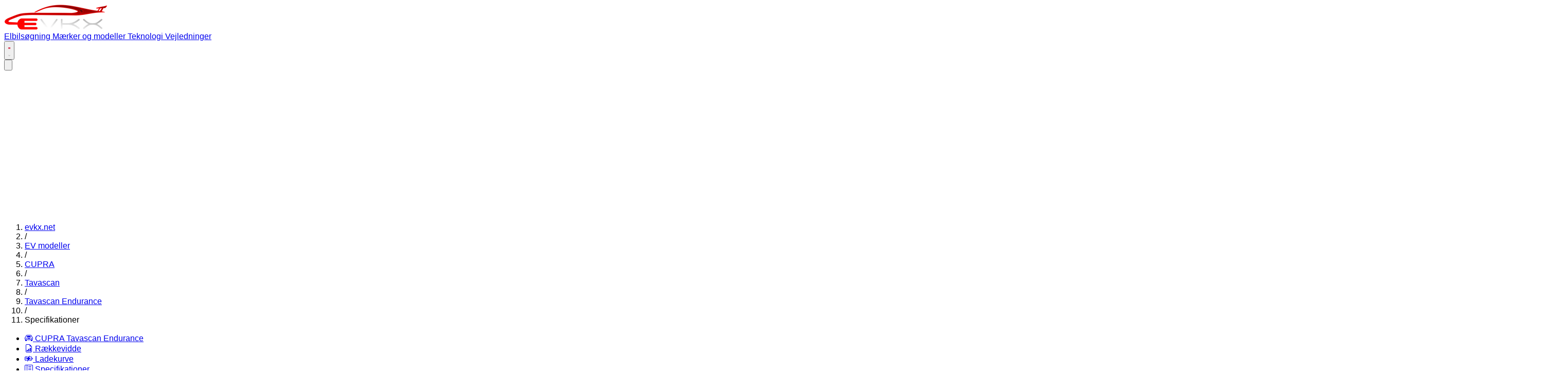

--- FILE ---
content_type: text/html; charset=utf-8
request_url: https://evkx.net/da/models/cupra/tavascan/tavascan_endurance/specifications/
body_size: 93008
content:
<!DOCTYPE html>
<html lang="en">


<head>
    <meta charset="utf-8">
    <meta name="viewport" content="width=device-width, initial-scale=1">

    <title>CUPRA Tavascan Endurance specifikationer | EVKX.net</title>
    <link rel="preconnect" href="https://media.evkx.net/">
    <link rel="shortcut icon" href="https://media.evkx.net/multimedia/site/images/favicon.png" type="image/x-icon" />


    <link href="https://media.evkx.net/wwwroot/css/tailwindoutput5.css" rel="stylesheet">
    <link href="https://media.evkx.net/wwwroot/css/photoswipe.css" rel="stylesheet">
    <link href="https://media.evkx.net/wwwroot/css/bootstrap-icons.css" rel="stylesheet">
    <script src="https://media.evkx.net/wwwroot/js/alpinejs/cdn.min.js" defer></script>
    <link rel="stylesheet" href="https://media.evkx.net/wwwroot/fonts/inter.css" crossorigin="anonymous" />

    <link rel="canonical" href="https://evkx.net/da/models/cupra/tavascan/tavascan_endurance/specifications/" />
    <link rel="alternate" hreflang="en" href="https://evkx.net/models/cupra/tavascan/tavascan_endurance/specifications/" />
    <link rel="alternate" hreflang="nb" href="https://evkx.net/nb/models/cupra/tavascan/tavascan_endurance/specifications/" />
    <link rel="alternate" hreflang="sv" href="https://evkx.net/sv/models/cupra/tavascan/tavascan_endurance/specifications/" />
    <link rel="alternate" hreflang="de" href="https://evkx.net/de/models/cupra/tavascan/tavascan_endurance/specifications/" />
    <link rel="alternate" hreflang="fr" href="https://evkx.net/fr/models/cupra/tavascan/tavascan_endurance/specifications/" />
    <link rel="alternate" hreflang="es" href="https://evkx.net/es/models/cupra/tavascan/tavascan_endurance/specifications/" />

     <!-- Global site tag (gtag.js) - Google Analytics -->
<script async src="https://www.googletagmanager.com/gtag/js?id=G-KYF7FS1DDJ"></script>
<script>
    window.dataLayer = window.dataLayer || [];
    function gtag() { dataLayer.push(arguments); }
    gtag('js', new Date());
    gtag('config', 'G-KYF7FS1DDJ');
</script>
    <script async src="https://pagead2.googlesyndication.com/pagead/js/adsbygoogle.js?client=ca-pub-6415007331199958"
        crossorigin="anonymous">
</script>

    <style>
        /*
                 .image-box and .image-cropped-calc replicate an aspect‐ratio container.
                 You can replace these with Tailwind’s aspect‐ratio utilities once
                 the plugin is enabled (e.g. class="aspect-[300/170] relative").
                */
        .image-box {
            position: relative;
            width: 100%;
            height: 0;
            padding-top: calc(100% * (170 / 300));
        }

        .image-cropped-calc {
            position: absolute;
            top: 0;
            width: 100%;
            height: 100%;
            object-fit: cover;
        }
    </style>
</head>

<body data-url="" class="bg-gray-100">
    

<header class="sticky top-0 bg-gray-900 border-b border-gray-700 z-50">
    <div class="container mx-auto">
        <!-- Alpine.js component for toggling the off-canvas on mobile -->
        <div x-data="{ open: false }" class="flex items-center justify-between py-3">
            <!-- Brand / Logo -->
            <a href="/da/" class="flex-shrink-0">
                <!-- Adjust h-8 to match the height you want -->
                <img class="h-8 w-auto" src="https://media.evkx.net/wwwroot/images/evkxblacktrans.webp" alt="EVKX logo">
            </a>

            <!-- Desktop Navigation (shown at lg: and above) -->
            <nav class="hidden lg:flex flex-nowrap items-center space-x-6">
                <a href="/da/evsearch/" class="text-white hover:text-gray-400 transition h-8 flex items-center leading-none">
                    Elbilsøgning
                </a>
                <a href="/da/models/" class="text-white hover:text-gray-400 transition h-8 flex items-center leading-none">
                    Mærker og modeller
                </a>
                <a href="/da/technology/" class="text-white hover:text-gray-400 transition h-8 flex items-center leading-none">
                    Teknologi
                </a>
                <a href="/da/guides/" class="text-white hover:text-gray-400 transition h-8 flex items-center leading-none">
                    Vejledninger
                </a>
                <!-- Language Dropdown (desktop-only) -->
                <div x-data="{ langOpen: false }" class="relative">
                    <!-- Button that toggles the dropdown -->
                         <button @click="langOpen = !langOpen"
                                class="flex items-center h-8 whitespace-nowrap text-white hover:text-gray-400 focus:outline-none"
                                aria-haspopup="true"
                                :aria-expanded="langOpen">
                               <!-- just inline‐center the flag/text -->
                            <img src="https://media.evkx.net/multimedia/site/images/da.svg"
                                 alt="flag"
                                 class="h-4 w-4 mr-2" />
                        <!-- Chevron: rotates when langOpen -->
                        <svg :class="langOpen ? 'transform rotate-180' : ''"
                             class="h-4 w-4 ml-1 transition-transform duration-200 text-white"
                             xmlns="http://www.w3.org/2000/svg"
                             fill="none"
                             viewBox="0 0 24 24"
                             stroke="currentColor">
                            <path stroke-linecap="round" stroke-linejoin="round" stroke-width="2"
                                  d="M19 9l-7 7-7-7" />
                        </svg>
                    </button>

                    <!-- Dropdown menu: appears when langOpen=true -->
                    <div x-show="langOpen"
                    @click.away ="langOpen = false"
                         x-transition:enter="transition ease-out duration-200"
                         x-transition:enter-start="opacity-0 translate-y-1"
                         x-transition:enter-end="opacity-100 translate-y-0"
                         x-transition:leave="transition ease-in duration-150"
                         x-transition:leave-start="opacity-100 translate-y-0"
                         x-transition:leave-end="opacity-0 translate-y-1"
                         class="absolute right-0 mt-1 w-40 bg-gray-800 border border-gray-700 rounded-md shadow-lg z-50"
                         style="display: none;"
                         aria-label="Select language">
                        <a href="/models/cupra/tavascan/tavascan_endurance/specifications/"
                           class="flex items-center px-3 py-2 hover:bg-gray-700 transition text-white rounded-t-md">
                            <img src="https://media.evkx.net/multimedia/site/images/en.svg"
                                 alt="English flag"
                                 class="h-4 w-4 mr-2" />
                            English
                        </a>
                        <a href="/nb/models/cupra/tavascan/tavascan_endurance/specifications/"
                           class="flex items-center px-3 py-2 hover:bg-gray-700 transition text-white">
                            <img src="https://media.evkx.net/multimedia/site/images/nb.svg"
                                 alt="Norsk flag"
                                 class="h-4 w-4 mr-2" />
                            Norsk
                        </a>
                        <a href="/sv/models/cupra/tavascan/tavascan_endurance/specifications/"
                           class="flex items-center px-3 py-2 hover:bg-gray-700 transition text-white">
                            <img src="https://media.evkx.net/multimedia/site/images/sv.svg"
                                 alt="Svensk flag"
                                 class="h-4 w-4 mr-2" />
                            Svensk
                        </a>
                        <a href="/da/models/cupra/tavascan/tavascan_endurance/specifications/"
                           class="flex items-center px-3 py-2 hover:bg-gray-700 transition text-white">
                            <img src="https://media.evkx.net/multimedia/site/images/da.svg"
                                 alt="Dansk flag"
                                 class="h-4 w-4 mr-2" />
                            Dansk
                        </a>
                        <a href="/es/models/cupra/tavascan/tavascan_endurance/specifications/"
                           class="flex items-center px-3 py-2 hover:bg-gray-700 transition text-white">
                            <img src="https://media.evkx.net/multimedia/site/images/es.svg"
                                 alt="Español flag"
                                 class="h-4 w-4 mr-2" />
                            Español
                        </a>
                        <a href="/fr/models/cupra/tavascan/tavascan_endurance/specifications/"
                           class="flex items-center px-3 py-2 hover:bg-gray-700 transition text-white">
                            <img src="https://media.evkx.net/multimedia/site/images/fr.svg"
                                 alt="Français flag"
                                 class="h-4 w-4 mr-2" />
                            Français
                        </a>
                        <a href="/de/models/cupra/tavascan/tavascan_endurance/specifications/"
                           class="flex items-center px-3 py-2 hover:bg-gray-700 transition text-white rounded-b-md">
                            <img src="https://media.evkx.net/multimedia/site/images/de.svg"
                                 alt="Deutsch flag"
                                 class="h-4 w-4 mr-2" />
                            Deutsch
                        </a>
                    </div>
                </div>
            </nav>

            <!-- Mobile toggle button (shown below lg:) -->
            <button @click="open = true"
                    class="lg:hidden text-white p-2 focus:outline-none focus:ring-2 focus:ring-indigo-500 rounded"
                    aria-label="Open menu">
                <!-- Simple Hamburger Icon -->
                <svg class="h-6 w-6" xmlns="http://www.w3.org/2000/svg" fill="none" viewBox="0 0 24 24" stroke="currentColor">
                    <path stroke-linecap="round" stroke-linejoin="round" stroke-width="2"
                          d="M4 6h16M4 12h16M4 18h16" />
                </svg>
            </button>

            <!-- Off-Canvas Sidebar for Mobile -->
            <div x-show="open"
                 x-transition:enter="transition transform duration-200"
                 x-transition:enter-start="-translate-x-full"
                 x-transition:enter-end="translate-x-0"
                 x-transition:leave="transition transform duration-150"
                 x-transition:leave-start="translate-x-0"
                 x-transition:leave-end="-translate-x-full"
                 class="fixed inset-0 z-50 flex"
                 style="display: none;">
                <!-- Sidebar panel -->
                <div class="w-64 bg-gray-800 text-white flex flex-col p-4">
                    <!-- Close button -->
                    <button @click="open = false"
                            class="self-end text-gray-400 hover:text-white p-2 focus:outline-none"
                            aria-label="Close menu">
                        <svg class="h-6 w-6" xmlns="http://www.w3.org/2000/svg" fill="none" viewBox="0 0 24 24" stroke="currentColor">
                            <path stroke-linecap="round" stroke-linejoin="round" stroke-width="2"
                                  d="M6 18L18 6M6 6l12 12" />
                        </svg>
                    </button>

                    <!-- Mobile Nav Links -->
                    <nav class="mt-4 space-y-4">
                        <a href="/da/evsearch/" class="block text-lg hover:text-gray-300 transition">
                            Elbilsøgning
                        </a>
                        <a href="/da/models/" class="block text-lg hover:text-gray-300 transition">
                            Mærker og modeller
                        </a>
                        <a href="/da/technology/" class="block text-lg hover:text-gray-300 transition">
                            Teknologi
                        </a>
                        <a href="/da/guides/" class="block text-lg hover:text-gray-300 transition">
                            Vejledninger
                        </a>
                    </nav>
                    <div x-data="{ langOpen: false }" class="mt-4">
                        <!-- Accordion Button -->
                        <button @click="langOpen = !langOpen"
                                class="w-full flex items-center justify-between px-2 py-2 bg-gray-700 hover:bg-gray-600 rounded transition"
                                aria-expanded="false"
                                aria-controls="language-items">
                            <div class="flex items-center">
                                <i class="bi-translate mr-2"></i>
                                language
                            </div>
                            <!-- Chevron Icon -->
                            <svg :class="langOpen ? 'transform rotate-180' : ''"
                                 class="h-5 w-5 text-gray-300 transition-transform"
                                 xmlns="http://www.w3.org/2000/svg"
                                 fill="none" viewBox="0 0 24 24"
                                 stroke="currentColor">
                                <path stroke-linecap="round" stroke-linejoin="round" stroke-width="2"
                                      d="M19 9l-7 7-7-7" />
                            </svg>
                        </button>

                        <!-- Accordion Contents -->
                        <div x-show="langOpen"
                             x-transition:enter="transition ease-out duration-200"
                             x-transition:enter-start="opacity-0 -translate-y-2"
                             x-transition:enter-end="opacity-100 translate-y-0"
                             x-transition:leave="transition ease-in duration-150"
                             x-transition:leave-start="opacity-100 translate-y-0"
                             x-transition:leave-end="opacity-0 -translate-y-2"
                             id="language-items"
                             class="mt-2 space-y-1 pl-4"
                             style="display: none;">
                            <a href="/models/cupra/tavascan/tavascan_endurance/specifications/"
                               class="flex items-center px-2 py-1 rounded hover:bg-gray-700 transition">
                                <img src="https://media.evkx.net/multimedia/site/images/en.svg" width="20" class="inline-block mr-2" alt="Language flag">
                                English 
                            </a>
                            <a href="/nb/models/cupra/tavascan/tavascan_endurance/specifications/"
                               class="flex items-center px-2 py-1 rounded hover:bg-gray-700 transition">
                                <img src="https://media.evkx.net/multimedia/site/images/nb.svg" width="20" class="inline-block mr-2" alt="Language flag">
                                Norsk 
                            </a>
                            <a href="/sv/models/cupra/tavascan/tavascan_endurance/specifications/"
                               class="flex items-center px-2 py-1 rounded hover:bg-gray-700 transition">
                                <img src="https://media.evkx.net/multimedia/site/images/sv.svg" width="20" class="inline-block mr-2" alt="Language flag">
                                Svensk 
                            </a>
                            <a href="/da/models/cupra/tavascan/tavascan_endurance/specifications/"
                               class="flex items-center px-2 py-1 rounded hover:bg-gray-700 transition">
                                <img src="https://media.evkx.net/multimedia/site/images/da.svg" width="20" class="inline-block mr-2" alt="Language flag">
                                Dansk &#x2713;
                            </a>
                            <a href="/es/models/cupra/tavascan/tavascan_endurance/specifications/"
                               class="flex items-center px-2 py-1 rounded hover:bg-gray-700 transition">
                                <img src="https://media.evkx.net/multimedia/site/images/es.svg" width="20" class="inline-block mr-2" alt="Language flag">
                                Español 
                            </a>
                            <a href="/fr/models/cupra/tavascan/tavascan_endurance/specifications/"
                               class="flex items-center px-2 py-1 rounded hover:bg-gray-700 transition">
                                <img src="https://media.evkx.net/multimedia/site/images/fr.svg" width="20" class="inline-block mr-2" alt="Language flag">
                                Français 
                            </a>
                            <a href="/de/models/cupra/tavascan/tavascan_endurance/specifications/"
                               class="flex items-center px-2 py-1 rounded hover:bg-gray-700 transition">
                                <img src="https://media.evkx.net/multimedia/site/images/de.svg" width="20" class="inline-block mr-2" alt="Language flag">
                                Deutsch 
                            </a>
                        </div>
                    </div>
                </div>

                <!-- Overlay backdrop: clicking closes the sidebar -->
                <div @click="open = false"
                     class="flex-1 bg-black bg-opacity-50"
                     aria-hidden="true"></div>
            </div>
        </div>
    </div>
</header>

    <div class="container mx-auto bg-white p-0">
        <div class="container mt-3 mb-3">
    <ins class="adsbygoogle block w-full min-h-[280px]" style="display:block" data-ad-client="ca-pub-6415007331199958" data-ad-slot="7805150783"
         data-ad-format="auto" data-full-width-responsive="true"></ins>
    <script>
        (adsbygoogle = window.adsbygoogle || []).push({});
    </script>
</div>
        <main id="main" role="main">
            <!--
                Using a flex‐column on mobile, switching to flex‐row at lg.
                We replicate col-12 (full width) until xl, then 8/12 + 4/12.
            -->
            <div class="flex flex-col lg:flex-row m-0">
                <!--
                    Left column: full width until xl, then 8/12 (≈2/3).
                    P‐4 matches Bootstrap’s p-4.
                -->
                <div class="w-full xl:w-8/12 p-4">
                    



<div id="top-bar" class="px-4 py-2 bg-white">
    <nav aria-label="breadcrumb">
        <ol class="flex flex-wrap items-center text-sm text-gray-600">
                    <li class="whitespace-nowrap">
                        <a href="/da/" class="text-blue-600 hover:underline transition">
                            evkx.net
                        </a>
                    </li>
                    <li class="mx-2 select-none text-gray-400">/</li>
                    <li class="whitespace-nowrap">
                        <a href="/da/models/" class="text-blue-600 hover:underline transition">
                            EV modeller
                        </a>
                    </li>
                    <li class="mx-2 select-none text-gray-400">/</li>
                    <li class="whitespace-nowrap">
                        <a href="/da/models/cupra" class="text-blue-600 hover:underline transition">
                            CUPRA
                        </a>
                    </li>
                    <li class="mx-2 select-none text-gray-400">/</li>
                    <li class="whitespace-nowrap">
                        <a href="/da/models/cupra/tavascan" class="text-blue-600 hover:underline transition">
                            Tavascan
                        </a>
                    </li>
                    <li class="mx-2 select-none text-gray-400">/</li>
                    <li class="whitespace-nowrap">
                        <a href="/da/models/cupra/tavascan/tavascan_endurance/" class="text-blue-600 hover:underline transition">
                            Tavascan Endurance
                        </a>
                    </li>
                    <li class="mx-2 select-none text-gray-400">/</li>
                    <li class="whitespace-nowrap text-gray-500">
                        <span>Specifikationer</span>
                    </li>
        </ol>
    </nav>
</div>

                    <!-- “fw-lighter” + lightgray text becomes a light‐gray text in Tailwind -->
                    <span class="text-gray-300"></span>
                    


<div class="mx-auto max-w-3xl space-y-6">


    

    <ul class="flex flex-wrap gap-x-4 gap-y-2 border-b bg-white mb-4">
        <li>
            <a href="/da/models/cupra/tavascan/tavascan_endurance/"
               class="py-2 px-4 border-b-2 border-transparent text-gray-600 hover:text-gray-800 hover:border-gray-300 transition">
                <i class="bi-car-front mr-1"></i>
                CUPRA Tavascan Endurance
            </a>
        </li>
        <li>
            <a href="/da/models/cupra/tavascan/tavascan_endurance/rangeandconsumption/"
               class="py-2 px-4 border-b-2 border-transparent text-gray-600 hover:text-gray-800 hover:border-gray-300 transition">
                <i class="bi-file-earmark-bar-graph mr-1"></i>
                R&#xE6;kkevidde
            </a>
        </li>
        <li>
            <a href="/da/models/cupra/tavascan/tavascan_endurance/chargingcurve/"
               class="py-2 px-4 border-b-2 border-transparent text-gray-600 hover:text-gray-800 hover:border-gray-300 transition">
                <i class="bi-battery-charging mr-1"></i>
                Ladekurve
            </a>
        </li>
        <li>
            <a href="/da/models/cupra/tavascan/tavascan_endurance/specifications/"
               class="py-2 px-4 border-b-2 border-blue-600 text-blue-600 font-medium">
                <i class="bi-layout-text-sidebar-reverse mr-1"></i>
                Specifikationer
            </a>
        </li>
        <li>
            <a href="/da/models/cupra/tavascan/tavascan_endurance/gallery/"
               class="py-2 px-4 border-b-2 border-transparent text-gray-600 hover:text-gray-800 hover:border-gray-300 transition">
                <i class="bi-images mr-1"></i>
                Galleri
            </a>
        </li>
        <li>
            <a href="/da/models/cupra/tavascan/tavascan_endurance/reviews/"
               class="py-2 px-4 border-b-2 border-transparent text-gray-600 hover:text-gray-800 hover:border-gray-300 transition">
                <i class="bi-person-video2 mr-1"></i>
                Anmeldelser
            </a>
        </li>
    </ul>

    

<span class="text-gray-400 font-light text-sm">
    Sist endret: : okt. 11, 2025
</span>

    <!-- Page Header -->
    <h1 class="text-3xl font-bold text-gray-800 mb-2">CUPRA Tavascan Endurance specifikationer
    </h1>
    <p>EVKX.net leverer komplette specifikationer for CUPRA Tavascan Endurance.</p>

    <!-- Main Image -->
    

<figure class="mb-6">
    <div class="pswp-gallery" id="gallery--b8f74daf9e2c47a0ab8961915d45e208">
        <a href="https://media.evkx.net/multimedia/models/cupra/tavascan/tavascan_endurance/main_1.webp"
           data-pswp-width="3000"
           data-pswp-height="1676"
           data-pswp-srcset="https://media.evkx.net/multimedia/models/cupra/tavascan/tavascan_endurance/main_1_xst.webp 400w, https://media.evkx.net/multimedia/models/cupra/tavascan/tavascan_endurance/main_1_st.webp 800w, https://media.evkx.net/multimedia/models/cupra/tavascan/tavascan_endurance/main_1_mt.webp 1200w, https://media.evkx.net/multimedia/models/cupra/tavascan/tavascan_endurance/main_1.webp 3000w"
           target="_blank">
            <picture>
                    <source type="image/webp"
                            srcset="https://media.evkx.net/multimedia/models/cupra/tavascan/tavascan_endurance/main_1_xst.webp 400w, https://media.evkx.net/multimedia/models/cupra/tavascan/tavascan_endurance/main_1_st.webp 800w, https://media.evkx.net/multimedia/models/cupra/tavascan/tavascan_endurance/main_1_mt.webp 1200w"
                            sizes="(min-resolution: 3dppx) 131px, (max-width: 480px) 400px, (max-width: 768px) 800px, 1200px" />
                <img src="https://media.evkx.net/multimedia/models/cupra/tavascan/tavascan_endurance/main_1_xst.webp"
                     srcset="https://media.evkx.net/multimedia/models/cupra/tavascan/tavascan_endurance/main_1_xst.webp 400w, https://media.evkx.net/multimedia/models/cupra/tavascan/tavascan_endurance/main_1_st.webp 800w, https://media.evkx.net/multimedia/models/cupra/tavascan/tavascan_endurance/main_1_mt.webp 1200w"
                     sizes="(min-resolution: 3dppx) 131px, (max-width: 480px) 400px, (max-width: 768px) 800px, 1200px"
                     width="3000"
                     height="1676"
                     class="w-full h-auto rounded-md"
                     loading="lazy" />
            </picture>
        </a>
    </div>
    <figcaption class="mt-2">
        <p class="text-center text-lg font-semibold">
            
        </p>
    </figcaption>
</figure>

<script type="module">
    import PhotoSwipeLightbox from '/js/photoswipe-lightbox.esm.js';
    const lightbox = new PhotoSwipeLightbox({
      gallery: '#gallery--b8f74daf9e2c47a0ab8961915d45e208',
      children: 'a',
      pswpModule: () => import('/js/photoswipe.esm.js')
    });
    lightbox.init();
</script>


    <div class="prose prose-lg mt-4">
        EVKX.net tilstræber at have de mest komplette specifikationer for CUPRA Tavascan Endurance. Klik på billedet ovenfor for at læse <a href="../">fuld artikel</a>, besøg <a href="../gallery/">billedgalleriet</a> for højopløselige billeder af CUPRA Tavascan Endurance, se <a href="../chargingcurve/">ladeinformation</a> for ladekurve og <a href="../rangeandconsumption/">udvidet rækkeviddeinformation</a> for rækkevidde i virkeligheden.

    </div>

    <!-- Performance Section -->
    <section class="mt-10">
        <h2 class="text-2xl font-semibold text-gray-800 mb-4">Ydelse</h2>
        <div class="overflow-x-auto mt-4 mb-8">
            <table class="min-w-full border border-gray-300 text-sm text-left text-gray-800">
            <thead class="bg-gray-100">
                <tr>
                <th class="px-4 py-2 border-b uppercase tracking-wide text-xs text-gray-600 font-medium">
                    Specifikation
                </th>
                <th class="px-4 py-2 border-b uppercase tracking-wide text-xs text-gray-600 font-medium">
                    V&#xE6;rdi
                </th>
                </tr>
            </thead>
            <tbody>
                <tr class="bg-white">
                <td class="px-4 py-2 border-b">Topydelse</td>
                <td class="px-4 py-2 border-b">
                    210 kW (286 hk /282 bhk)
                </td>
                </tr>
                <tr class="bg-gray-50">
                <td class="px-4 py-2 border-b">Elektrisk drejningsmoment</td>
                <td class="px-4 py-2 border-b">
                    545 Nm (402 lb-ft)
                </td>
                </tr>
                <tr class="bg-white">
                <td class="px-4 py-2 border-b">Topfart</td>
                <td class="px-4 py-2 border-b">
                    180 km/t (112 mph)
                </td>
                </tr>
                <tr class="bg-gray-50">
                <td class="px-4 py-2 border-b">0-100 km/t (0-62 mph)</td>
                <td class="px-4 py-2 border-b">6,8 s</td>
                </tr>
            </tbody>
            </table>
        </div>
    </section>

    <!-- Range & Consumption Section -->
    <section class="mt-10">
        <h2 class="text-2xl font-semibold text-gray-800 mb-4">R&#xE6;kkevidde og forbrug</h2>
        <div class="prose prose-lg mb-6">
            Herunder ser du den officielle rækkeviddeinformation. Besøg vores <a href="../rangeandconsumption/">udvidede rækkeviddeinformation</a> for detaljerede eksempler fra den virkelige verden. Besøg vores <a href="../../../../../guides/understandingrange/">Rækkeviddeguide</a> for at se, hvad der påvirker rækkevidden, og hvordan de officielle værdier måles.

        </div>
 
                <div class="overflow-x-auto mt-4 mb-8">
                <table class="min-w-full border border-gray-300 text-sm text-left text-gray-800">
                <thead class="bg-gray-100">
                <tr>
                <th class="px-4 py-2 border-b">Specifikation</th>
                <th class="px-4 py-2 border-b">V&#xE6;rdi</th>
                </tr>
                </thead>
                <tbody>
                    <tr class="bg-white">
                        <td class="px-4 py-2 border-b text-gray-700">
                            <a href="/da/guides/understandingrange/wltp/" class="text-blue-600 hover:underline">
                                WLTP-r&#xE6;kkevidde
                            </a>
                        </td>
                        <td class="px-4 py-2 border-b">547 km</td>
                    </tr>
                    <tr class="bg-gray-50">
                        <td class="px-4 py-2 border-b text-gray-700">
                            <a href="/da/guides/understandingrange/wltp/" class="text-blue-600 hover:underline">
                                WLTP-forbrug
                            </a>
                        </td>
                        <td class="px-4 py-2 border-b">
                            14,1 kWh/100km
                        </td>
                    </tr>
                    <tr class="bg-white">
                        <td class="px-4 py-2 border-b text-gray-700">
                            <a href="/da/guides/understandingrange/wltp/" class="text-blue-600 hover:underline">
                                WLTP-forbrug med ladetab
                            </a>
                        </td>
                        <td class="px-4 py-2 border-b">15,6 kWh/100km</td>
                    </tr>
                </tbody>
                </table>
                </div>

    </section>

    <!-- Battery & Charging Section -->
    <section class="mt-10">
        <h2 class="text-2xl font-semibold text-gray-800 mb-4">Batteri og opladning</h2>
            <div class="overflow-x-auto mt-4 mb-8">
              <table class="min-w-full border border-gray-300 text-sm text-left text-gray-800">
                <thead class="bg-gray-100">
                  <tr>
                    <th class="px-4 py-2 border-b uppercase tracking-wide text-xs text-gray-600 font-medium">
                      Specifikation
                    </th>
                    <th class="px-4 py-2 border-b uppercase tracking-wide text-xs text-gray-600 font-medium">
                      V&#xE6;rdi
                    </th>
                  </tr>
                </thead>
                <tbody>
                  <tr class="bg-white">
                    <td class="px-4 py-2 border-b">
                      <a href="/technology/battery/buffer/" class="text-blue-600 hover:underline">
                        Brutto batterikapacitet
                      </a>
                    </td>
                    <td class="px-4 py-2 border-b">82 kWh</td>
                  </tr>
                  <tr class="bg-gray-50">
                    <td class="px-4 py-2 border-b">
                      <a href="/technology/battery/buffer/" class="text-blue-600 hover:underline">
                        Netto batterikapacitet
                      </a>
                    </td>
                    <td class="px-4 py-2 border-b">77 kWh</td>
                  </tr>
                  <tr class="bg-white">
                    <td class="px-4 py-2 border-b">
                      <a href="/technology/battery/charging/" class="text-blue-600 hover:underline">
                        Maks. DC-opladning
                      </a>
                    </td>
                    <td class="px-4 py-2 border-b">135 kW</td>
                  </tr>
                  <tr class="bg-gray-50">
                    <td class="px-4 py-2 border-b">
                      Antal moduler
                    </td>
                    <td class="px-4 py-2 border-b">12</td>
                  </tr>
                  <tr class="bg-white">
                    <td class="px-4 py-2 border-b">
                      <a href="/technology/battery/batterypack/" class="text-blue-600 hover:underline">
                        Pakkeopbygning
                      </a>
                    </td>
                    <td class="px-4 py-2 border-b">96s3p</td>
                  </tr>
                  <tr class="bg-gray-50">
                    <td class="px-4 py-2 border-b">
                      <a href="/technology/battery/batterypack/" class="text-blue-600 hover:underline">
                        Nominel sp&#xE6;nding
                      </a>
                    </td>
                    <td class="px-4 py-2 border-b">350 V</td>
                  </tr>
                  <tr class="bg-white">
                    <td class="px-4 py-2">Katodematerialer</td>
                    <td class="px-4 py-2 text-gray-900"></td>
                  </tr>
                </tbody>
              </table>
            </div>

        <!-- Chargeport Variants -->
        <h3 class="text-2xl font-semibold mt-10 mb-4 leading-tight text-gray-900">
            Ladeport
        </h3>
                    <div class="overflow-x-auto mt-4 mb-8">
                      <table class="min-w-full border border-gray-300 text-sm text-left text-gray-800">
                        <thead class="bg-gray-100">
                          <tr>
                            <th class="px-4 py-2 border-b uppercase tracking-wide text-xs text-gray-600 font-medium">
                              Specifikation
                            </th>
                            <th class="px-4 py-2 border-b uppercase tracking-wide text-xs text-gray-600 font-medium">
                              V&#xE6;rdi
                            </th>
                          </tr>
                        </thead>
                        <tbody>
                          <tr class="bg-white">
                            <td class="px-4 py-2 border-b">Specifikation</td>
                            <td class="px-4 py-2 border-b">RightRearSide</td>
                          </tr>

                                      <tr class="bg-gray-50">
                                          <td class="px-4 py-2 border-b">Ladestiktype Europa</td>
                                          <td class="px-4 py-2 border-b">CCS2</td>
                                      </tr>
                                      <tr class="bg-white">
                                          <td class="px-4 py-2 border-b">Ladestiktype Nordamerika</td>
                                          <td class="px-4 py-2 border-b">CCS1</td>
                                      </tr>
                                          <tr class="bg-gray-50">
                                              <td class="px-4 py-2 border-b">Ladestiktype Kina</td>
                                              <td class="px-4 py-2 border-b">GBT</td>
                                          </tr>
                                          <tr class="bg-white">
                                              <td class="px-4 py-2 border-b">Ladestiktype Japan</td>
                                              <td class="px-4 py-2 border-b">CHAdeMO</td>
                                          </tr>
                                      <tr class="bg-gray-50">
                                          <td class="px-4 py-2 border-b">Type ladeport Oceanien (Australien, New Zealand m.fl.)</td>
                                          <td class="px-4 py-2 border-b">CCS2</td>
                                      </tr>
                        </tbody>
                      </table>
                    </div>
    </section>

    <!-- Dimensions Section -->
    <section class="mt-10">
        <h2 class="text-2xl font-semibold text-gray-800 mb-4">Dimensioner</h2>

        <div class="overflow-x-auto mt-4 mb-8">
            <table class="min-w-full border border-gray-300 text-sm text-left text-gray-800">
                <thead class="bg-gray-100">
                    <tr>
                        <th class="px-4 py-2 border-b uppercase tracking-wide text-xs text-gray-600 font-medium">
                            Specifikation
                        </th>
                        <th class="px-4 py-2 border-b uppercase tracking-wide text-xs text-gray-600 font-medium">
                            V&#xE6;rdi
                        </th>
                    </tr>
                </thead>
                <tbody>
                    <tr class="bg-white">
                        <td class="px-4 py-2 border-b">L&#xE6;ngde</td>
                        <td class="px-4 py-2 border-b">
                            4644 mm (182,8&quot;)
                        </td>
                    </tr>
                    <tr class="bg-gray-50">
                        <td class="px-4 py-2 border-b">H&#xF8;jde</td>
                        <td class="px-4 py-2 border-b">
                            1597 mm (62,9&quot;)
                        </td>
                    </tr>
                    <tr class="bg-white">
                        <td class="px-4 py-2 border-b">Bredde ekskl. sidespejle</td>
                        <td class="px-4 py-2 border-b">
                            1861 mm (73,3&quot;)
                        </td>
                    </tr>
                    <tr class="bg-gray-50">
                        <td class="px-4 py-2 border-b">Bredde inkl. sidespejle</td>
                        <td class="px-4 py-2 border-b">
                             mm (&quot;)
                        </td>
                    </tr>
                    <tr class="bg-white">
                        <td class="px-4 py-2 border-b">Akselafstand</td>
                        <td class="px-4 py-2 border-b">
                            2766 mm (108,9&quot;)
                        </td>
                    </tr>
                    <tr class="bg-gray-50">
                        <td class="px-4 py-2 border-b">Sporvidde foran</td>
                        <td class="px-4 py-2 border-b">
                            1537 mm (60,5&quot;)
                        </td>
                    </tr>
                    <tr class="bg-white">
                        <td class="px-4 py-2 border-b">Sporvidde bag</td>
                        <td class="px-4 py-2 border-b">
                            1513 mm (59,6&quot;)
                        </td>
                    </tr>
                    <tr class="bg-gray-50">
                        <td class="px-4 py-2 border-b">Luftmodstandskoefficient</td>
                        <td class="px-4 py-2 border-b"></td>
                    </tr>
                    <tr class="bg-white">
                        <td class="px-4 py-2 border-b">Frontalareal</td>
                        <td class="px-4 py-2 border-b"> m²</td>
                    </tr>
                    <tr class="bg-gray-50">
                        <td class="px-4 py-2 border-b">Ankomstvinkel</td>
                        <td class="px-4 py-2 border-b"></td>
                    </tr>
                    <tr class="bg-white">
                        <td class="px-4 py-2 border-b">Afrejsevinkel</td>
                        <td class="px-4 py-2 border-b"></td>
                    </tr>
                    <tr class="bg-gray-50">
                        <td class="px-4 py-2">Vendediameter</td>
                        <td class="px-4 py-2">
                             meter (&quot;)
                        </td>
                    </tr>
                </tbody>
            </table>
        </div>

    </section>

    <!-- Transportation Section -->
    <section class="mt-10">
        <h2 class="text-2xl font-semibold text-gray-800 mb-4">Bagagerum og tr&#xE6;kevne</h2>

        <div class="overflow-x-auto mt-4 mb-8">
            <table class="min-w-full border border-gray-300 text-sm text-left text-gray-800">
                <thead class="bg-gray-100">
                    <tr>
                        <th class="px-4 py-2 border-b uppercase tracking-wide text-xs text-gray-600 font-medium">
                            Specifikation
                        </th>
                        <th class="px-4 py-2 border-b uppercase tracking-wide text-xs text-gray-600 font-medium">
                            V&#xE6;rdi
                        </th>
                    </tr>
                </thead>
                <tbody>
                    <tr class="bg-white">
                        <td class="px-4 py-2 border-b">
                            <a href="/technology/cargoandtowing/" class="text-blue-600 hover:underline">Egenv&#xE6;gt</a>
                        </td>
                        <td class="px-4 py-2 border-b">
                            2042 kg (4502 lbs)
                        </td>
                    </tr>
                    <tr class="bg-gray-50">
                        <td class="px-4 py-2 border-b">
                            <a href="/technology/cargoandtowing/" class="text-blue-600 hover:underline">Maks. totalv&#xE6;gt</a>
                        </td>
                        <td class="px-4 py-2 border-b">
                            2650 kg (5842 lbs)
                        </td>
                    </tr>
                    <tr class="bg-white">
                        <td class="px-4 py-2 border-b">
                            <a href="/technology/cargoandtowing/" class="text-blue-600 hover:underline">Maks. belastning inkl. f&#xF8;rer</a>
                        </td>
                        <td class="px-4 py-2 border-b">
                            608 kg (1340 lbs)
                        </td>
                    </tr>
                    <tr class="bg-gray-50">
                        <td class="px-4 py-2 border-b">
                            <a href="/technology/cargoandtowing/roofcargo/" class="text-blue-600 hover:underline">Maks. taglast</a>
                        </td>
                        <td class="px-4 py-2 border-b">
                            0 kg (0 lbs)
                        </td>
                    </tr>
                    <tr class="bg-white">
                        <td class="px-4 py-2 border-b">
                            <a href="/technology/cargoandtowing/interiorcargo/" class="text-blue-600 hover:underline">Bagagerumskapacitet</a>
                        </td>
                        <td class="px-4 py-2 border-b">
                            540 liter (19 cu-ft)
                        </td>
                    </tr>
                    <tr class="bg-gray-50">
                        <td class="px-4 py-2 border-b">
                            <a href="/technology/cargoandtowing/interiorcargo/" class="text-blue-600 hover:underline">Bagagerum med alle bags&#xE6;der nedf&#xE6;ldet</a>
                        </td>
                        <td class="px-4 py-2 border-b">
                            1267 liter (45 cu-ft)
                        </td>
                    </tr>
                    <tr class="bg-white">
                        <td class="px-4 py-2 border-b">
                            <a href="/technology/cargoandtowing/frunkcargo/" class="text-blue-600 hover:underline">St&#xF8;rrelse frunk</a>
                        </td>
                        <td class="px-4 py-2 border-b">
                             liter ( cu-ft)
                        </td>
                    </tr>
                    <tr class="bg-gray-50">
                        <td class="px-4 py-2 border-b">
                            <a href="/technology/cargoandtowing/towing/" class="text-blue-600 hover:underline">Maks. p&#xE5;h&#xE6;ngsv&#xE6;gt med bremser</a>
                        </td>
                        <td class="px-4 py-2 border-b">
                             kg ( lbs)
                        </td>
                    </tr>
                    <tr class="bg-white">
                        <td class="px-4 py-2 border-b">
                            <a href="/technology/cargoandtowing/towing/" class="text-blue-600 hover:underline">Maks. p&#xE5;h&#xE6;ngsv&#xE6;gt uden bremser</a>
                        </td>
                        <td class="px-4 py-2 border-b">
                             kg ( lbs)
                        </td>
                    </tr>
                    <tr class="bg-gray-50">
                        <td class="px-4 py-2">Maks. kugletryk</td>
                        <td class="px-4 py-2">
                             kg ( lbs)
                        </td>
                    </tr>
                </tbody>
            </table>
        </div>

    </section>

    <!-- Suspension Section -->
        <section class="mt-10">
            <h2 class="text-2xl font-semibold text-gray-800 mb-4">Affjedring</h2>
                    <div class="overflow-x-auto mt-4 mb-8">
                      <table class="min-w-full border border-gray-300 text-sm text-left text-gray-800">
                        <thead class="bg-gray-100">
                          <tr>
                            <th class="px-4 py-2 border-b uppercase tracking-wide text-xs text-gray-600 font-medium">
                              Specifikation
                            </th>
                            <th class="px-4 py-2 border-b uppercase tracking-wide text-xs text-gray-600 font-medium">
                              V&#xE6;rdi
                            </th>
                          </tr>
                        </thead>
                        <tbody>
                          <tr class="bg-white">
                            <td class="px-4 py-2 border-b"><a href="/technology/suspension/" class="text-blue-600 hover:underline">Adaptiv affjedring</a></td>
                            <td class="px-4 py-2 border-b">Ja, ekstraudstyr</td>
                          </tr>
                          <tr class="bg-gray-50">
                            <td class="px-4 py-2 border-b"><a href="/technology/suspension/" class="text-blue-600 hover:underline">Justerbar d&#xE6;mpning foran</a></td>
                            <td class="px-4 py-2 border-b">Ja (Dynamic Chassis Control), ekstraudstyr</td>
                          </tr>
                          <tr class="bg-white">
                            <td class="px-4 py-2 border-b"><a href="/technology/suspension/" class="text-blue-600 hover:underline">Justerbar d&#xE6;mpning bagtil</a></td>
                            <td class="px-4 py-2 border-b">Ja (Dynamic Chassis Control), ekstraudstyr</td>
                          </tr>
                          <tr class="bg-gray-50">
                            <td class="px-4 py-2 border-b"><a href="/technology/suspension/" class="text-blue-600 hover:underline">Justerbar h&#xF8;jde foran</a></td>
                            <td class="px-4 py-2 border-b">Ikke tilg&#xE6;ngelig</td>
                          </tr>
                          <tr class="bg-white">
                            <td class="px-4 py-2 border-b"><a href="/technology/suspension/" class="text-blue-600 hover:underline">Justerbar h&#xF8;jde bagtil</a></td>
                            <td class="px-4 py-2 border-b">Ikke tilg&#xE6;ngelig</td>
                          </tr>
                          <tr class="bg-gray-50">
                            <td class="px-4 py-2 border-b"><a href="/technology/suspension/" class="text-blue-600 hover:underline">Maksimal frih&#xF8;jde</a></td>
                            <td class="px-4 py-2 border-b">
                              131 mm (5,2&quot;)
                            </td>
                          </tr>
                          <tr class="bg-white">
                            <td class="px-4 py-2 border-b"><a href="/technology/suspension/" class="text-blue-600 hover:underline">Minimal frih&#xF8;jde</a></td>
                            <td class="px-4 py-2 border-b">
                              131 mm (5,2&quot;)
                            </td>
                          </tr>
                          <tr class="bg-gray-50">
                            <td class="px-4 py-2 border-b"><a href="/technology/suspension/" class="text-blue-600 hover:underline">St&#xF8;dd&#xE6;mpertype foran</a></td>
                            <td class="px-4 py-2 border-b">ElectronicallyControlled</td>
                          </tr>
                          <tr class="bg-white">
                            <td class="px-4 py-2 border-b"><a href="/technology/suspension/" class="text-blue-600 hover:underline">St&#xF8;dd&#xE6;mpertype bagtil</a></td>
                            <td class="px-4 py-2 border-b">ElectronicallyControlled</td>
                          </tr>
                          <tr class="bg-gray-50">
                            <td class="px-4 py-2 border-b"><a href="/technology/suspension/" class="text-blue-600 hover:underline">Fjeder-type foran</a></td>
                            <td class="px-4 py-2 border-b">Coil</td>
                          </tr>
                          <tr class="bg-white">
                            <td class="px-4 py-2 border-b"><a href="/technology/suspension/" class="text-blue-600 hover:underline">Fjeder-type bagtil</a></td>
                            <td class="px-4 py-2 border-b">Coil</td>
                          </tr>
                          <tr class="bg-gray-50">
                            <td class="px-4 py-2 border-b"><a href="/technology/suspension/" class="text-blue-600 hover:underline">Affjedringstype foran</a></td>
                            <td class="px-4 py-2 border-b">MacPhersonStrut</td>
                          </tr>
                          <tr class="bg-white">
                            <td class="px-4 py-2">Affjedringstype bagtil</td>
                            <td class="px-4 py-2">Multilink</td>
                          </tr>
                        </tbody>
                      </table>
                    </div>
        </section>

    <!-- Interior Section -->
    <section class="mt-10">
        <h2 class="text-2xl font-semibold text-gray-800 mb-4">Interi&#xF8;r</h2>

        <!-- Seat Layout Overview -->
        <div class="mb-6">
Denne model f&#xE5;s med en s&#xE6;dekonfiguration med fem s&#xE6;der.            </div>

        <!-- Front Seats -->
            <h3 class="text-2xl font-semibold mt-10 mb-4 leading-tight text-gray-900">Fors&#xE6;der</h3>
                <h4 class="text-lg font-semibold mt-8 mb-3">standard</h4>
                <div class="overflow-x-auto mt-4 mb-8">
                  <table class="min-w-full border border-gray-300 text-sm text-left text-gray-800">
                    <thead class="bg-gray-100">
                      <tr>
                        <th class="px-4 py-2 border-b uppercase tracking-wide text-xs text-gray-600 font-medium">
                          Specifikation
                        </th>
                        <th class="px-4 py-2 border-b uppercase tracking-wide text-xs text-gray-600 font-medium">
                          V&#xE6;rdi
                        </th>
                      </tr>
                    </thead>
                    <tbody>
                      <tr class="bg-white">
                        <td class="px-4 py-2 border-b"><a href="/technology/seats/types/" class="text-blue-600 hover:underline">S&#xE6;detype</a></td>
                        <td class="px-4 py-2 border-b">F&#xF8;rer- og passagers&#xE6;de</td>
                      </tr>

                          <tr class="bg-gray-50">
                              <td class="px-4 py-2 border-b">
S&#xE6;dedybdejustering                              </td>
                              <td class="px-4 py-2 border-b">Standardudstyr, elektrisk valgfrit</td>
                          </tr>
                          <tr class="bg-white">
                              <td class="px-4 py-2 border-b">
H&#xF8;jdejustering af s&#xE6;de                              </td>
                              <td class="px-4 py-2 border-b">Ukendt</td>
                          </tr>
                          <tr class="bg-gray-50">
                              <td class="px-4 py-2 border-b">
Rygl&#xE6;nsvinkeljustering                              </td>
                              <td class="px-4 py-2 border-b">Ukendt</td>
                          </tr>
                          <tr class="bg-white">
                              <td class="px-4 py-2 border-b">
Justerbar s&#xE6;dehyndevinkel                              </td>
                              <td class="px-4 py-2 border-b">Ukendt</td>
                          </tr>
                          <tr class="bg-gray-50">
                              <td class="px-4 py-2 border-b">
Hukommelsesfunktion                              </td>
                              <td class="px-4 py-2 border-b">Ukendt</td>
                          </tr>
                          <tr class="bg-white">
                              <td class="px-4 py-2 border-b">
                                      <a href="/technology/seats/adjustment/#adjustment" class="text-blue-600 hover:underline">H&#xF8;jdejusterbar nakkest&#xF8;tte</a>
                              </td>
                              <td class="px-4 py-2 border-b">Ikke tilg&#xE6;ngelig</td>
                          </tr>
                          <tr class="bg-gray-50">
                              <td class="px-4 py-2 border-b">
                                      <a href="/technology/seats/adjustment/#adjustment" class="text-blue-600 hover:underline">L&#xE6;ngdejusterbar nakkest&#xF8;tte</a>
                              </td>
                              <td class="px-4 py-2 border-b">Ikke tilg&#xE6;ngelig</td>
                          </tr>
                          <tr class="bg-white">
                              <td class="px-4 py-2 border-b">
                                      <a href="/technology/seats/adjustment/#adjustment" class="text-blue-600 hover:underline">Justerbar l&#xE5;rst&#xF8;tte</a>
                              </td>
                              <td class="px-4 py-2 border-b">Valgfrit udstyr</td>
                          </tr>
                          <tr class="bg-gray-50">
                              <td class="px-4 py-2 border-b">
                                      <a href="/technology/seats/adjustment/#adjustment" class="text-blue-600 hover:underline">Justerbar sidest&#xF8;tte i rygl&#xE6;n</a>
                              </td>
                              <td class="px-4 py-2 border-b">Ikke tilg&#xE6;ngelig</td>
                          </tr>
                          <tr class="bg-white">
                              <td class="px-4 py-2 border-b">
                                      <a href="/technology/seats/adjustment/#adjustment" class="text-blue-600 hover:underline">Justerbar sidest&#xF8;tte i s&#xE6;dehynde</a>
                              </td>
                              <td class="px-4 py-2 border-b">Ikke tilg&#xE6;ngelig</td>
                          </tr>
                          <tr class="bg-gray-50">
                              <td class="px-4 py-2 border-b">
                                      <a href="/technology/seats/adjustment/#features" class="text-blue-600 hover:underline">Fodst&#xF8;tte passager</a>
                              </td>
                              <td class="px-4 py-2 border-b">Ukendt</td>
                          </tr>
                          <tr class="bg-white">
                              <td class="px-4 py-2 border-b">
                                      <a href="/technology/seats/adjustment/#features" class="text-blue-600 hover:underline">Benst&#xF8;tte passager</a>
                              </td>
                              <td class="px-4 py-2 border-b">Ukendt</td>
                          </tr>
                          <tr class="bg-gray-50">
                              <td class="px-4 py-2 border-b">
                                      <a href="/technology/seats/adjustment/#adjustment" class="text-blue-600 hover:underline">Elektrisk l&#xE6;ndest&#xF8;tte</a>
                              </td>
                              <td class="px-4 py-2 border-b">Valgfrit elektrisk udstyr</td>
                          </tr>
                          <tr class="bg-white">
                              <td class="px-4 py-2 border-b">
                                      <a href="/technology/seats/adjustment/#features" class="text-blue-600 hover:underline">S&#xE6;deventilation</a>
                              </td>
                              <td class="px-4 py-2 border-b">Ikke tilg&#xE6;ngelig</td>
                          </tr>
                          <tr class="bg-gray-50">
                              <td class="px-4 py-2 border-b">
                                      <a href="/technology/seats/adjustment/#features" class="text-blue-600 hover:underline">Massagefunktion</a>
                              </td>
                              <td class="px-4 py-2 border-b">Valgfrit udstyr</td>
                          </tr>
                    </tbody>
                  </table>
                </div>

        <!-- Second Row Seats -->
            <h3 class="text-2xl font-semibold mt-10 mb-4 leading-tight text-gray-900">Anden s&#xE6;der&#xE6;kke</h3>
                <h4 class="text-lg font-semibold mt-8 mb-3">optional</h4>
                    <div class="overflow-x-auto mt-4 mb-8">
                      <table class="min-w-full border border-gray-300 text-sm text-left text-gray-800">
                        <thead class="bg-gray-100">
                          <tr>
                            <th class="px-4 py-2 border-b uppercase tracking-wide text-xs text-gray-600 font-medium">
                              Specifikation
                            </th>
                            <th class="px-4 py-2 border-b uppercase tracking-wide text-xs text-gray-600 font-medium">
                              V&#xE6;rdi
                            </th>
                          </tr>
                        </thead>
                        <tbody>
                          <tr class="bg-white">
                            <td class="px-4 py-2 border-b">
                              <a href="/technology/seats/types/" class="text-blue-600 hover:underline">
                                S&#xE6;detype
                              </a>
                            </td>
                            <td class="px-4 py-2 border-b">
                              Tredelt b&#xE6;nks&#xE6;de
                            </td>
                          </tr>

                              <tr class="bg-gray-50">
                                  <td class="px-4 py-2 border-b">
S&#xE6;dedybdejustering                                  </td>
                                  <td class="px-4 py-2 border-b">
                                      Ukendt
                                  </td>
                              </tr>
                              <tr class="bg-white">
                                  <td class="px-4 py-2 border-b">
H&#xF8;jdejustering af s&#xE6;de                                  </td>
                                  <td class="px-4 py-2 border-b">
                                      Ukendt
                                  </td>
                              </tr>
                              <tr class="bg-gray-50">
                                  <td class="px-4 py-2 border-b">
Rygl&#xE6;nsvinkeljustering                                  </td>
                                  <td class="px-4 py-2 border-b">
                                      Ukendt
                                  </td>
                              </tr>
                              <tr class="bg-white">
                                  <td class="px-4 py-2 border-b">
Justerbar s&#xE6;dehyndevinkel                                  </td>
                                  <td class="px-4 py-2 border-b">
                                      Ukendt
                                  </td>
                              </tr>
                              <tr class="bg-gray-50">
                                  <td class="px-4 py-2 border-b">
Hukommelsesfunktion                                  </td>
                                  <td class="px-4 py-2 border-b">
                                      Ikke tilg&#xE6;ngelig
                                  </td>
                              </tr>
                              <tr class="bg-white">
                                  <td class="px-4 py-2 border-b">
                                          <a href="/technology/seats/adjustment/#adjustment" class="text-blue-600 hover:underline">
                                              H&#xF8;jdejusterbar nakkest&#xF8;tte
                                          </a>
                                  </td>
                                  <td class="px-4 py-2 border-b">
                                      Ukendt
                                  </td>
                              </tr>
                              <tr class="bg-gray-50">
                                  <td class="px-4 py-2 border-b">
                                          <a href="/technology/seats/adjustment/#adjustment" class="text-blue-600 hover:underline">
                                              L&#xE6;ngdejusterbar nakkest&#xF8;tte
                                          </a>
                                  </td>
                                  <td class="px-4 py-2 border-b">
                                      Ukendt
                                  </td>
                              </tr>
                              <tr class="bg-white">
                                  <td class="px-4 py-2 border-b">
                                          <a href="/technology/seats/adjustment/#adjustment" class="text-blue-600 hover:underline">
                                              Justerbar l&#xE5;rst&#xF8;tte
                                          </a>
                                  </td>
                                  <td class="px-4 py-2 border-b">
                                      Ukendt
                                  </td>
                              </tr>
                              <tr class="bg-gray-50">
                                  <td class="px-4 py-2 border-b">
                                          <a href="/technology/seats/adjustment/#adjustment" class="text-blue-600 hover:underline">
                                              Justerbar sidest&#xF8;tte i rygl&#xE6;n
                                          </a>
                                  </td>
                                  <td class="px-4 py-2 border-b">
                                      Ukendt
                                  </td>
                              </tr>
                              <tr class="bg-white">
                                  <td class="px-4 py-2 border-b">
                                          <a href="/technology/seats/adjustment/#adjustment" class="text-blue-600 hover:underline">
                                              Justerbar sidest&#xF8;tte i s&#xE6;dehynde
                                          </a>
                                  </td>
                                  <td class="px-4 py-2 border-b">
                                      Ukendt
                                  </td>
                              </tr>
                              <tr class="bg-gray-50">
                                  <td class="px-4 py-2 border-b">
                                          <a href="/technology/seats/adjustment/#features" class="text-blue-600 hover:underline">
                                              Fodst&#xF8;tte passager
                                          </a>
                                  </td>
                                  <td class="px-4 py-2 border-b">
                                      Ukendt
                                  </td>
                              </tr>
                              <tr class="bg-white">
                                  <td class="px-4 py-2 border-b">
                                          <a href="/technology/seats/adjustment/#features" class="text-blue-600 hover:underline">
                                              Benst&#xF8;tte passager
                                          </a>
                                  </td>
                                  <td class="px-4 py-2 border-b">
                                      Ukendt
                                  </td>
                              </tr>
                              <tr class="bg-gray-50">
                                  <td class="px-4 py-2 border-b">
                                          <a href="/technology/seats/adjustment/#adjustment" class="text-blue-600 hover:underline">
                                              Elektrisk l&#xE6;ndest&#xF8;tte
                                          </a>
                                  </td>
                                  <td class="px-4 py-2 border-b">
                                      Ukendt
                                  </td>
                              </tr>
                              <tr class="bg-white">
                                  <td class="px-4 py-2 border-b">
                                          <a href="/technology/seats/adjustment/#features" class="text-blue-600 hover:underline">
                                              S&#xE6;deventilation
                                          </a>
                                  </td>
                                  <td class="px-4 py-2 border-b">
                                      Ukendt
                                  </td>
                              </tr>
                              <tr class="bg-gray-50">
                                  <td class="px-4 py-2 border-b">
                                          <a href="/technology/seats/adjustment/#features" class="text-blue-600 hover:underline">
                                              Massagefunktion
                                          </a>
                                  </td>
                                  <td class="px-4 py-2 border-b">
                                      Ukendt
                                  </td>
                              </tr>
                        </tbody>
                      </table>
                    </div>

        <!-- Third Row Seats -->
    </section>

    <!-- Driver Assistance & Sensors -->
    <section class="mt-10">
        <h2 class="text-2xl font-semibold text-gray-800 mb-4">F&#xF8;rerassistance</h2>
        <div class="overflow-x-auto mb-8">
            <table class="min-w-full border border-gray-300 text-sm text-left text-gray-800">
                <thead class="bg-gray-100">
                    <tr>
                        <th class="px-4 py-2 border-b uppercase tracking-wide text-xs text-gray-600 font-medium">
                            Specifikation
                        </th>
                        <th class="px-4 py-2 border-b uppercase tracking-wide text-xs text-gray-600 font-medium">
                            V&#xE6;rdi
                        </th>
                    </tr>
                </thead>
                <tbody>
                    <tr class="bg-white">
                        <td class="px-4 py-2 border-b">
                            <a href="/technology/driverassistance/lanekeepingassist/" class="text-blue-600 hover:underline">
                                Vognbaneassistent
                            </a>
                        </td>
                        <td class="px-4 py-2 border-b">Ja (Lane Assist), standardudstyr</td>
                    </tr>
                    <tr class="bg-gray-50">
                        <td class="px-4 py-2 border-b">
                            <a href="/technology/driverassistance/lanedeparturewarning/" class="text-blue-600 hover:underline">
                                Vognbaneadvarsel
                            </a>
                        </td>
                        <td class="px-4 py-2 border-b">Ja (Lane Assist), standardudstyr</td>
                    </tr>
                    <tr class="bg-white">
                        <td class="px-4 py-2 border-b">
                            <a href="/technology/driverassistance/driverdrowsinessdetection/" class="text-blue-600 hover:underline">
                                Tr&#xE6;thedsadvarsel
                            </a>
                        </td>
                        <td class="px-4 py-2 border-b">Ja, standardudstyr</td>
                    </tr>
                    <tr class="bg-gray-50">
                        <td class="px-4 py-2 border-b">
                            <a href="/technology/sensorsandcameras/cameras/" class="text-blue-600 hover:underline">
                                Bakkamera
                            </a>
                        </td>
                        <td class="px-4 py-2 border-b">Ja, ekstraudstyr</td>
                    </tr>
                    <tr class="bg-white">
                        <td class="px-4 py-2 border-b">
                            <a href="/technology/sensorsandcameras/cameras/" class="text-blue-600 hover:underline">
                                360&#xB0; kamera
                            </a>
                        </td>
                        <td class="px-4 py-2 border-b">Ja (Area View), ekstraudstyr</td>
                    </tr>
                    <tr class="bg-gray-50">
                        <td class="px-4 py-2 border-b">
                            <a href="/technology/driverassistance/rearcrosstrafficalert/" class="text-blue-600 hover:underline">
                                Advarsel om krydsende trafik bagtil
                            </a>
                        </td>
                        <td class="px-4 py-2 border-b">Ikke tilg&#xE6;ngelig</td>
                    </tr>
                    <tr class="bg-white">
                        <td class="px-4 py-2 border-b">Nedfartsassistent</td>
                        <td class="px-4 py-2 border-b">Ikke tilg&#xE6;ngelig</td>
                    </tr>
                    <tr class="bg-gray-50">
                        <td class="px-4 py-2 border-b">Bakkestartsassistent</td>
                        <td class="px-4 py-2 border-b">Ja, standardudstyr</td>
                    </tr>
                    <tr class="bg-white">
                        <td class="px-4 py-2 border-b">
                            <a href="/technology/driverassistance/antilockbrakingsystem/" class="text-blue-600 hover:underline">
                                Blokkeringsfri bremsesystem (ABS)
                            </a>
                        </td>
                        <td class="px-4 py-2 border-b">Ja, standardudstyr</td>
                    </tr>
                    <tr class="bg-gray-50">
                        <td class="px-4 py-2 border-b">
                            <a href="/technology/driverassistance/automaticemergencybraking/" class="text-blue-600 hover:underline">
                                Automatisk n&#xF8;dbremse
                            </a>
                        </td>
                        <td class="px-4 py-2 border-b">Ja (Front assist), standardudstyr</td>
                    </tr>
                    <tr class="bg-white">
                        <td class="px-4 py-2 border-b">Traktionskontrol</td>
                        <td class="px-4 py-2 border-b">Ja, standardudstyr</td>
                    </tr>
                    <tr class="bg-gray-50">
                        <td class="px-4 py-2 border-b">Undg&#xE5;else af venstresvingskollision</td>
                        <td class="px-4 py-2 border-b">Ja, standardudstyr</td>
                    </tr>
                    <tr class="bg-white">
                        <td class="px-4 py-2 border-b">
                            <a href="/technology/driverassistance/forwardcollisionwarning/" class="text-blue-600 hover:underline">
                                Advarsel ved frontkollision
                            </a>
                        </td>
                        <td class="px-4 py-2 border-b">Ja (Front Assist), standardudstyr</td>
                    </tr>
                    <tr class="bg-gray-50">
                        <td class="px-4 py-2 border-b">
                            <a href="/technology/driverassistance/electronicstabilitycontrol/" class="text-blue-600 hover:underline">
                                Elektronisk stabilitetskontrol
                            </a>
                        </td>
                        <td class="px-4 py-2 border-b">Ja, standardudstyr</td>
                    </tr>
                    <tr class="bg-white">
                        <td class="px-4 py-2 border-b">Temperaturadvarsel</td>
                        <td class="px-4 py-2 border-b">Ja, standardudstyr</td>
                    </tr>
                    <tr class="bg-gray-50">
                        <td class="px-4 py-2 border-b">
                            <a href="/technology/driverassistance/frontcrosstrafficassist/" class="text-blue-600 hover:underline">
                                Krydsende trafikassistent
                            </a>
                        </td>
                        <td class="px-4 py-2 border-b">Ja (Front assist), standardudstyr</td>
                    </tr>
                    <tr class="bg-white">
                        <td class="px-4 py-2 border-b">
                            <a href="/technology/driverassistance/efficencyassist/" class="text-blue-600 hover:underline">
                                Effektivitetsassistent
                            </a>
                        </td>
                        <td class="px-4 py-2 border-b">Ja, standardudstyr</td>
                    </tr>
                    <tr class="bg-gray-50">
                        <td class="px-4 py-2 border-b">
                            <a href="/technology/driverassistance/automaticemergencysteering/" class="text-blue-600 hover:underline">
                                Automatisk n&#xF8;dstyring
                            </a>
                        </td>
                        <td class="px-4 py-2 border-b">Ja (Front assist), standardudstyr</td>
                    </tr>
                    <tr class="bg-white">
                        <td class="px-4 py-2 border-b">
                            <a href="/technology/driverassistance/trafficsignrecognition/" class="text-blue-600 hover:underline">
                                Trafikskiltegenkendelse
                            </a>
                        </td>
                        <td class="px-4 py-2 border-b">Ja, standardudstyr</td>
                    </tr>
                    <tr class="bg-gray-50">
                        <td class="px-4 py-2 border-b">
                            <a href="/technology/sensorsandcameras/infrared/" class="text-blue-600 hover:underline">
                                Nattesyn
                            </a>
                        </td>
                        <td class="px-4 py-2 border-b">Ikke tilg&#xE6;ngelig</td>
                    </tr>
                </tbody>
            </table>
        </div>


        <!-- Sensors & Cameras -->
        <h2 class="text-2xl font-semibold text-gray-800 mb-4">Sensorer og kameraer</h2>
        <div class="overflow-x-auto mb-8">
            <table class="min-w-full border border-gray-300 text-sm text-left text-gray-800">
                <thead class="bg-gray-50">
                    <tr>
                        <th class="px-6 py-3 text-left text-xs font-medium text-gray-500 uppercase tracking-wider">
                            Specifikation
                        </th>
                        <th class="px-6 py-3 text-left text-xs font-medium text-gray-500 uppercase tracking-wider">
                            V&#xE6;rdi
                        </th>
                    </tr>
                </thead>
                <tbody class="divide-y divide-gray-200">
                    <tr>
                        <td class="px-6 py-4 whitespace-nowrap">
                            <a href="/technology/sensorsandcameras/ultrasonic/">Ultralydssensorer</a>
                        </td>
                        <td class="px-6 py-4 whitespace-nowrap text-gray-900">
                                    <span class="text-blue-500"><i class="bi bi-question-circle-fill"></i></span>
                        </td>
                    </tr>

                    <tr>
                        <td class="px-6 py-4 whitespace-nowrap">
                            <a href="/technology/sensorsandcameras/cameras/">Kameraer</a>
                        </td>
                        <td class="px-6 py-4 whitespace-nowrap text-gray-900">
                                    <span class="text-blue-500"><i class="bi bi-question-circle-fill"></i></span>
                        </td>
                    </tr>

                    <tr>
                        <td class="px-6 py-4 whitespace-nowrap">
                            <a href="/technology/sensorsandcameras/radar/">Radarsensorer</a>
                        </td>
                        <td class="px-6 py-4 whitespace-nowrap text-gray-900">
                                    <span class="text-blue-500"><i class="bi bi-question-circle-fill"></i></span>
                        </td>
                    </tr>

                    <tr>
                        <td class="px-6 py-4 whitespace-nowrap">
                            <a href="/technology/sensorsandcameras/lidar/">Lidar-sensorer</a>
                        </td>
                        <td class="px-6 py-4 whitespace-nowrap text-gray-900">
                                    <span class="text-blue-500"><i class="bi bi-question-circle-fill"></i></span>
                        </td>
                    </tr>
                </tbody>
            </table>
        </div>

    </section>

    <!-- UI & Controls Section -->
    <section class="mt-10">
        <h2 class="text-2xl font-semibold text-gray-800 mb-4">Brugerflade og betjening</h2>
  
            int rowIndex = 0;
   

        <div class="overflow-x-auto mt-4 mb-8">
            <table class="min-w-full border border-gray-300 text-sm text-left text-gray-800">
                <thead class="bg-gray-100">
                    <tr>
                        <th class="px-4 py-2 border-b uppercase tracking-wide text-xs text-gray-600 font-medium">
                            Specifikation
                        </th>
                        <th class="px-4 py-2 border-b uppercase tracking-wide text-xs text-gray-600 font-medium">
                            V&#xE6;rdi
                        </th>
                    </tr>
                </thead>
                <tbody>
                    <tr class="bg-white">
                        <td class="px-4 py-2 border-b">Head-up display</td>
                        <td class="px-4 py-2 border-b">Ja, ekstraudstyr</td>
                    </tr>
                    <tr class="bg-gray-50">
                        <td class="px-4 py-2 border-b">Stemmestyring</td>
                        <td class="px-4 py-2 border-b">Ikke tilg&#xE6;ngelig</td>
                    </tr>
                    <tr class="bg-white">
                        <td class="px-4 py-2 border-b">Gestusstyring</td>
                        <td class="px-4 py-2 border-b">Ikke tilg&#xE6;ngelig</td>
                    </tr>
                    <tr class="bg-gray-50">
                        <td class="px-4 py-2 border-b">
                            <a href="/technology/infotainment/smartphoneintegration/">
                                Underst&#xF8;tter Android Auto
                            </a>
                        </td>
                        <td class="px-4 py-2 border-b">Ja, standardudstyr</td>
                    </tr>
                    <tr class="bg-white">
                        <td class="px-4 py-2 border-b">
                            <a href="/technology/infotainment/smartphoneintegration/">
                                Underst&#xF8;tter Apple CarPlay
                            </a>
                        </td>
                        <td class="px-4 py-2 border-b">Ja, standardudstyr</td>
                    </tr>
                    <tr class="bg-gray-50">
                        <td class="px-4 py-2 border-b">
                            <a href="/technology/infotainment/navigation/">
                                Indbygget navigation
                            </a>
                        </td>
                        <td class="px-4 py-2 border-b">Ja (Discover Pro), ekstraudstyr</td>
                    </tr>
                    <tr class="bg-white">
                        <td class="px-4 py-2 border-b">Tilg&#xE6;ngelige sk&#xE6;rmlayouts</td>
                        <td class="px-4 py-2 border-b">1</td>
                    </tr>
                </tbody>
            </table>
        </div>


    </section>

    <!-- Infotainment & Sound Systems -->
    <section class="mt-10">
            <h2 class="text-2xl font-semibold text-gray-800 mb-4">Infotainment</h2>
                <p>Antal tilg&#xE6;ngelige lydsystemer</p>
                <h3 class="text-2xl font-semibold mt-10 mb-4 leading-tight text-gray-900">Sound system</h3>
                <div class="overflow-x-auto mt-4 mb-8">
                    <table class="min-w-full border border-gray-300 text-sm text-left text-gray-800">
                        <thead class="bg-gray-100">
                            <tr>
                                <th class="px-4 py-2 border-b uppercase tracking-wide text-xs text-gray-600 font-medium">
                                    Specifikation
                                </th>
                                <th class="px-4 py-2 border-b uppercase tracking-wide text-xs text-gray-600 font-medium">
                                    V&#xE6;rdi
                                </th>
                            </tr>
                        </thead>
                        <tbody>
                            <tr class="bg-white">
                                <td class="px-4 py-2 border-b">Antal h&#xF8;jttalere</td>
                                <td class="px-4 py-2 border-b">5</td>
                            </tr>
                            <tr class="bg-gray-50">
                                <td class="px-4 py-2 border-b">Samlet effekt</td>
                                <td class="px-4 py-2 border-b">140 W</td>
                            </tr>
                        </tbody>
                    </table>
                </div>
                <h3 class="text-2xl font-semibold mt-10 mb-4 leading-tight text-gray-900">Sennheiser Soundsystem</h3>
                <div class="overflow-x-auto mt-4 mb-8">
                    <table class="min-w-full border border-gray-300 text-sm text-left text-gray-800">
                        <thead class="bg-gray-100">
                            <tr>
                                <th class="px-4 py-2 border-b uppercase tracking-wide text-xs text-gray-600 font-medium">
                                    Specifikation
                                </th>
                                <th class="px-4 py-2 border-b uppercase tracking-wide text-xs text-gray-600 font-medium">
                                    V&#xE6;rdi
                                </th>
                            </tr>
                        </thead>
                        <tbody>
                            <tr class="bg-white">
                                <td class="px-4 py-2 border-b">Antal h&#xF8;jttalere</td>
                                <td class="px-4 py-2 border-b">12</td>
                            </tr>
                            <tr class="bg-gray-50">
                                <td class="px-4 py-2 border-b">Samlet effekt</td>
                                <td class="px-4 py-2 border-b">395 W</td>
                            </tr>
                        </tbody>
                    </table>
                </div>
    </section>

    <!-- Exterior Section -->
    <section class="mt-10">
        <h2 class="text-2xl font-semibold text-gray-800 mb-4">Udvendigt</h2>

        <div class="overflow-x-auto mt-4 mb-8">
            <table class="min-w-full border border-gray-300 text-sm text-left text-gray-800">
                <thead class="bg-gray-100">
                    <tr>
                        <th class="px-4 py-2 border-b uppercase tracking-wide text-xs text-gray-600 font-medium">
                            Specifikation
                        </th>
                        <th class="px-4 py-2 border-b uppercase tracking-wide text-xs text-gray-600 font-medium">
                            V&#xE6;rdi
                        </th>
                    </tr>
                </thead>
                <tbody>
                    <tr class="bg-white">
                        <td class="px-4 py-2 border-b">Lakkul&#xF8;rer</td>
                        <td class="px-4 py-2 border-b">
                                <ul class="list-disc list-inside">
                                        <li>Vapor Grey Gr&#xE5;</li>
                                        <li>Glacier White Metallic Hvid</li>
                                        <li>Rayleigh Red R&#xF8;d</li>
                                        <li>Quasar Grey Gr&#xE5;</li>
                                        <li>Aurora Blue Bl&#xE5;</li>
                                </ul>
                        </td>
                    </tr>
                </tbody>
            </table>
        </div>

    </section>

</div>



    <div class="flex justify-between items-center my-6">
        <a href="/da/models/cupra/tavascan/tavascan_endurance/charging/"
           class="text-black no-underline hover:underline flex items-center">
            <i class="bi-arrow-left mr-2"></i>
            <strong>Ladekurve</strong>
        </a>
        <a href="/da/models/cupra/tavascan/tavascan_endurance/gallery/"
           class="text-black no-underline hover:underline flex items-center">
            <strong>Galleri</strong>
            <i class="bi-arrow-right ml-2"></i>
        </a>
    </div>


                </div>

                <!--
                    Right column (sidebar): hidden below lg, visible at lg.
                    At xl and above, it should take 4/12. We leave it at auto‐width at lg if you want
                    it to size naturally, or you can force it to w-full/3 at lg if you prefer a more exact grid.
                -->
                <div class="hidden xl:block xl:w-4/12 p-4">
                    <aside class="top-20 space-y-6">
                        <div class="bg-white p-4 rounded-lg shadow-sm">
                         


<div class="bg-gray-100 p-4 mb-5 rounded-lg border border-gray-200">
    <h3 class="text-2xl font-semibold mb-2">
        Alternative modeller
    </h3>
    <p class="text-gray-700 mb-4">
        P&#xE5; det hastigt voksende elbilmarked har EVKX.net identificeret flere alternativer til CUPRA Tavascan Endurance, der er v&#xE6;rd at overveje baseret p&#xE5; funktioner, specifikationer og pris.
    </p>

    <div class="space-y-6">
    </div>

    <div class="mt-6">
        <a href="/da/evcompare?evs=88bc06"
           target="_blank"
           class="inline-block px-4 py-2 bg-blue-600 text-white font-medium rounded-md hover:bg-blue-700 transition">
            Sammenlign specifikationer
        </a>
    </div>
    <div class="mt-6">
        <a href="/da/evcompare/travelcalculator?evs=88bc06"
           target="_blank"
           class="inline-block px-4 py-2 bg-blue-600 text-white font-medium rounded-md hover:bg-blue-700 transition">
            Sammenlign r&#xE6;kkevidde og rejsehastighed
        </a>
    </div>
</div>

                        </div>
                        <div class="bg-white p-4 rounded-lg shadow-sm">
                        


<div class="bg-gray-100 p-4 mb-5 rounded-lg border border-gray-200">
    <h3 class="text-xl font-semibold mb-2">
        Mest solgte elbiler i Verden
    </h3>
    <p class="text-gray-700 mb-4">
        F&#xF8;lgende liste viser de mest solgte elbiler i Verden i 2024.
    </p>

    <ol class="list-decimal list-inside space-y-2 mb-4 text-gray-800">
            <li>
                    <a href="/da/models/tesla/model_y/" class="text-black hover:underline transition">
                        Tesla Model y
                    </a>
            </li>
            <li>
                    <a href="/da/models/byd/seal_u/" class="text-black hover:underline transition">
                        BYD Seal U
                    </a>
            </li>
            <li>
                    <a href="/da/models/tesla/model_3/" class="text-black hover:underline transition">
                        Tesla Model 3
                    </a>
            </li>
            <li>
                    <a href="/da/models/byd/seagull/" class="text-black hover:underline transition">
                        BYD Seagull
                    </a>
            </li>
            <li>
                    <span>BYD Qin Plus</span>
            </li>
            <li>
                    <a href="/da/models/byd/atto_3/" class="text-black hover:underline transition">
                        BYD Atto 3
                    </a>
            </li>
            <li>
                    <span>Wuling Hongguang Mini EV</span>
            </li>
            <li>
                    <a href="/da/models/byd/han/" class="text-black hover:underline transition">
                        BYD Han
                    </a>
            </li>
    </ol>

    <a href="/da/models/salestat/" class="text-blue-600 hover:underline transition">
        G&#xE5; til salgsstatistik
    </a>
</div>

                        </div>
                    </aside>
                </div>
            </div>
        </main>

        <!-- Footer container: “bg-dark” → a very dark gray (e.g. gray-900). -->
        <footer class="container mx-auto bg-gray-900">
            <ul class="flex justify-center space-x-6">
    <li>
        <a href="https://www.facebook.com/evkx.net" class="text-white hover:text-gray-300 transition">
            <i class="bi-facebook text-2xl"></i>
        </a>
    </li>
    <li>
        <a href="https://www.youtube.com/channel/UCQ1Q_faRR0AF0gAZABvcKFw" class="text-white hover:text-gray-300 transition">
            <i class="bi-youtube text-2xl"></i>
        </a>
    </li>
    <li>
        <a href="https://www.instagram.com/evkxnet/" class="text-white hover:text-gray-300 transition">
            <i class="bi-instagram text-2xl"></i>
        </a>
    </li>
    <li>
        <a href="https://twitter.com/evkxnet/" class="text-white hover:text-gray-300 transition">
            <i class="bi-twitter text-2xl"></i>
        </a>
    </li>
    <li>
        <a href="https://www.linkedin.com/company/evkx/" class="text-white hover:text-gray-300 transition">
            <i class="bi-linkedin text-2xl"></i>
        </a>
    </li>
    <li>
        <a href="https://github.com/evkx/" class="text-white hover:text-gray-300 transition">
            <i class="bi-github text-2xl"></i>
        </a>
    </li>
</ul>

<a href="/" class="block mt-4">
    <img src="https://media.evkx.net/wwwroot/images/evkxblacktrans_m.webp"
         alt="EVKX logo"
         class="mx-auto h-24 w-auto" />
</a>

        </footer>
    </div> <!-- End container -->
</body>
</html>


--- FILE ---
content_type: text/html; charset=utf-8
request_url: https://www.google.com/recaptcha/api2/aframe
body_size: 267
content:
<!DOCTYPE HTML><html><head><meta http-equiv="content-type" content="text/html; charset=UTF-8"></head><body><script nonce="jomDzRCeh4L67489Ruh4IA">/** Anti-fraud and anti-abuse applications only. See google.com/recaptcha */ try{var clients={'sodar':'https://pagead2.googlesyndication.com/pagead/sodar?'};window.addEventListener("message",function(a){try{if(a.source===window.parent){var b=JSON.parse(a.data);var c=clients[b['id']];if(c){var d=document.createElement('img');d.src=c+b['params']+'&rc='+(localStorage.getItem("rc::a")?sessionStorage.getItem("rc::b"):"");window.document.body.appendChild(d);sessionStorage.setItem("rc::e",parseInt(sessionStorage.getItem("rc::e")||0)+1);localStorage.setItem("rc::h",'1762241521598');}}}catch(b){}});window.parent.postMessage("_grecaptcha_ready", "*");}catch(b){}</script></body></html>